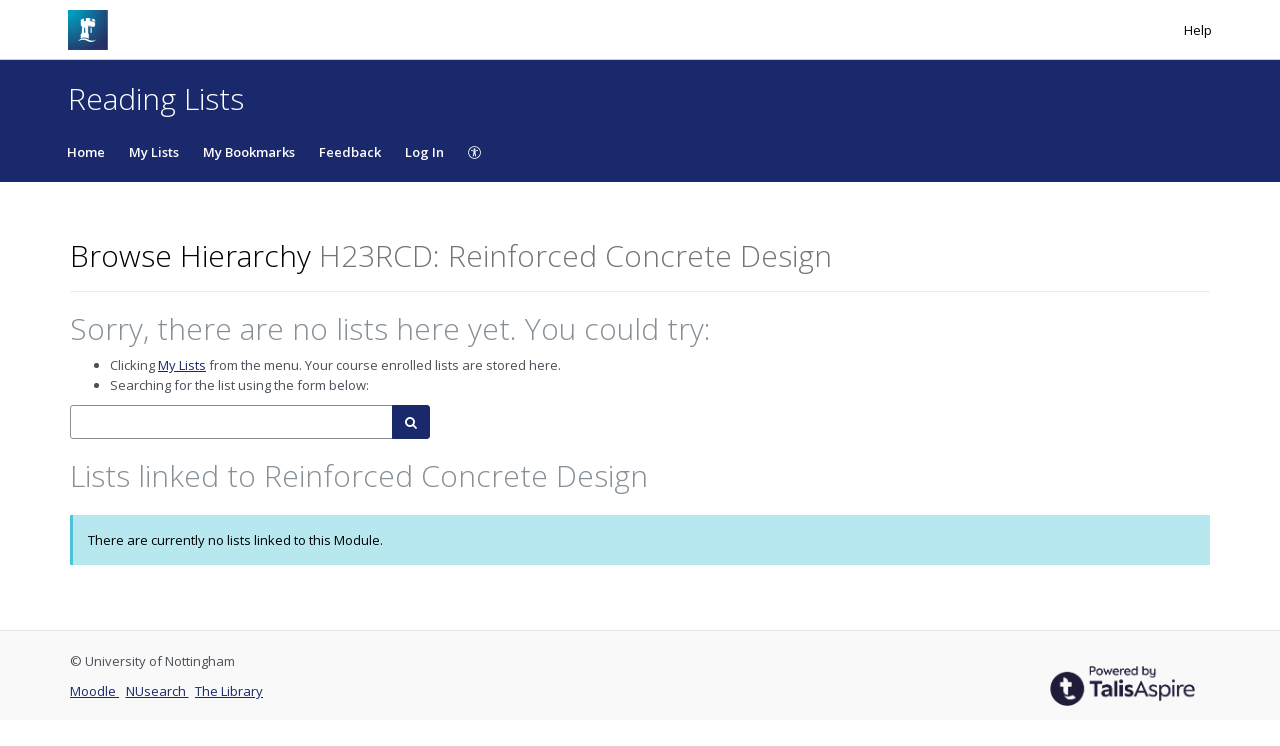

--- FILE ---
content_type: application/javascript; charset=utf-8
request_url: https://static-assets-rl.talis.com/27970-5ab3d1dc8/js/timeago.js
body_size: 549
content:
i18n.init({
    fallbackLng: "en-GB",
    resGetPath: CONTEXT.staticAssetPath + "/locale/__lng__/__ns__.json"
}, function(t) {
    jQuery(document).ready(function() {
        jQuery.timeago.settings.allowFuture = !0, jQuery.timeago.settings.strings = {
            prefixAgo: null,
            prefixFromNow: null,
            suffixAgo: t("ago"),
            suffixFromNow: "from now",
            seconds: t("lessThanMinute"),
            minute: t("aboutMinute"),
            minutes: "%d " + t("minutes"),
            hour: t("aboutAnHour"),
            hours: t("about") + " %d " + t("hours"),
            day: t("aDay"),
            days: "%d " + t("days"),
            month: t("aboutAMonth"),
            months: "%d " + t("months"),
            year: t("aboutYear"),
            years: "%d " + t("years"),
            numbers: []
        }, jQuery(".timeago").timeago();
    });
});